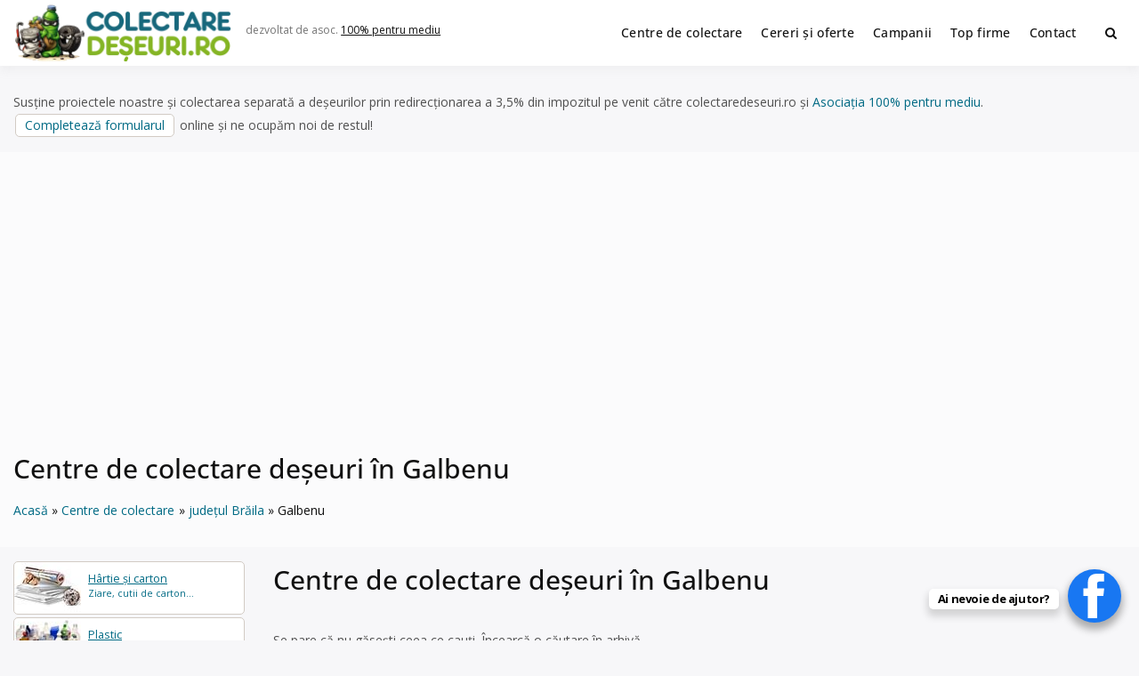

--- FILE ---
content_type: text/html; charset=utf-8
request_url: https://www.google.com/recaptcha/api2/aframe
body_size: 268
content:
<!DOCTYPE HTML><html><head><meta http-equiv="content-type" content="text/html; charset=UTF-8"></head><body><script nonce="5MdSQUmMw6a3hNz4uRo5_w">/** Anti-fraud and anti-abuse applications only. See google.com/recaptcha */ try{var clients={'sodar':'https://pagead2.googlesyndication.com/pagead/sodar?'};window.addEventListener("message",function(a){try{if(a.source===window.parent){var b=JSON.parse(a.data);var c=clients[b['id']];if(c){var d=document.createElement('img');d.src=c+b['params']+'&rc='+(localStorage.getItem("rc::a")?sessionStorage.getItem("rc::b"):"");window.document.body.appendChild(d);sessionStorage.setItem("rc::e",parseInt(sessionStorage.getItem("rc::e")||0)+1);localStorage.setItem("rc::h",'1769001782546');}}}catch(b){}});window.parent.postMessage("_grecaptcha_ready", "*");}catch(b){}</script></body></html>